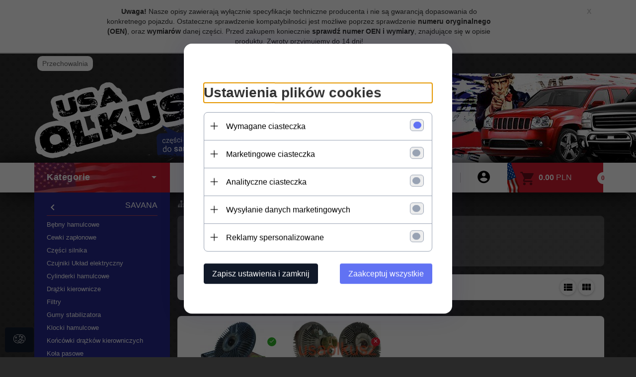

--- FILE ---
content_type: text/html; charset=UTF-8
request_url: https://sklepjeep.redcart.pl/ajax/info/mis/
body_size: -14
content:
{"misId":"6790b1bf90b1abb1c446c1e5c6717537"}